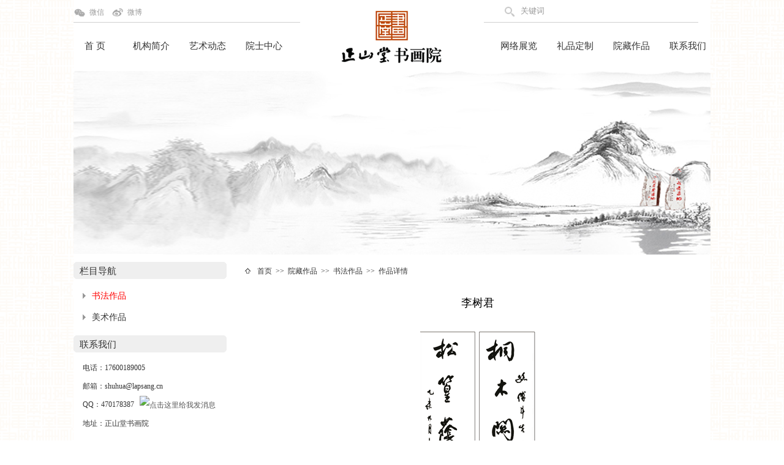

--- FILE ---
content_type: text/html; Charset=UTF-8
request_url: http://s.lapsang.cn/Showzp.Asp?Id=59
body_size: 8113
content:

<!DOCTYPE HTML PUBLIC "-//W3C//DTD HTML 4.01 Transitional//EN" "http://www.w3c.org/TR/1999/REC-html401-19991224/loose.dtd">
<HTML xmlns="http://www.w3.org/1999/xhtml">
<HEAD>
<META content="text/html; charset=Utf-8" http-equiv=Content-Type>
<title>李树君 - 书法作品 - 正山堂书画院</title>
<META name="keywords" content="李树君,正山堂书画院">
<META name="description" content="">
<LINK rel=stylesheet type=text/css href="images/common.css">
<LINK rel=stylesheet type=text/css href="images/style_ny.css">
<script type="text/javascript" src="images/koala.min.1.5.js"></script>
<META name="keywords" content="">
<META name="description" content="">
<META name="author" content="http://www.9nm.cn">
</HEAD>
<body>


<div class=Main>
 <div class=Bmain>
 <div class=Cmain>

  <div class=top>
     <div class=topleft>
        <div class=ding>

   <a href="javascript:void(0);" target="_blank" class="weixin">微信<span><img src="/uploadfile/image/20170628/20170628180389888988.jpg" alt="微信二维码" />关注我们 扫一扫</span></a> &nbsp;&nbsp;
   <a href="https://weibo.com/p/1006067069928730/home?from=page_100606&mod=TAB#place" target="_blank" class="weibo">微博</a>

</div>
        <div class=menu>
            <li><a href="index.Asp">首  页</a></li>
            <li><a href="About.Asp">机构简介</a></li>
            <li><a href="News.Asp">艺术动态</a></li>
            <li><a href="Minglu.Asp">院士中心</a></li>
        </div>
     </div>
     <div class=logo><a href="/"><img src="images/logo.gif" border=0 align=absmiddle></a></div>
     <div class=topright>
  <div class=ding>
<form name="forms" method="get" action="Search.Asp">
<input type="image" name=submit style="width:25px;height:22px;border:0px;" src=images/so.gif border=0 align=absmiddle> <input size=30 name=keyword style="border:0px;solid #ffffff;size:12px;color:#999;" value="关键词" onfocus="if(this.value=='关键词'){this.value=''}" onblur="if(this.value==''){this.value='关键词'}">
</form>
        </div>
        <div class=menu>
            <li><a href="zhanlan.Asp">网络展览</a></li>
            <li><a href="Lipin.Asp">礼品定制</a></li>
            <li><a href="Zuopin.Asp">院藏作品</a></li>
            <li><a href="Yuanshi.Asp?ID=13">联系我们</a></li>
        </div>
     </div>     
  </div>


<div class="banner">
<img src="/uploadfile/image/20201024/20201024174556895689.jpg" border=0 align=absmiddle width=1040 height=300 style="border-radius: 4px 4px 4px 4px;">
</div> 
<div class="space12"></div>

<div class="Mc1">
  <div class="left">

    <div class="k">
      <div class="title"><h2>栏目导航</h2></div>
      <div class="con1">
       <ul>

<li class="now"><a href="Zuopin.Asp?ID=12">书法作品</a></li>

<li><a href="Zuopin.Asp?ID=11">美术作品</a></li>




       </ul>
      </div>
     </div> 

    <div class="space12"></div>

    <div class="k">
      <div class="title"><h2>联系我们</h2></div>
      <div class="con2">

电话：17600189005<br>
邮箱：shuhua@lapsang.cn<br>
QQ：470178387 &nbsp;&nbsp;<a target="_blank" href="http://wpa.qq.com/msgrd?v=3&uin=470178387&site=qq&menu=yes"><img border="0" src="http://wpa.qq.com/pa?p=2:470178387:51" alt="点击这里给我发消息" title="点击这里给我发消息" align=absmiddle></a><br>
地址：正山堂书画院

      </div>
     </div> 


  </div>
  <div class="right">
       <div class="nav"><a href="/">首页</a> &nbsp;>>&nbsp; <a href="Zuopin.Asp">院藏作品</a> &nbsp;>>&nbsp; <a href="Zuopin.Asp?ID=12">书法作品</a> &nbsp;>>&nbsp; 作品详情</div>
       <div class="space12"></div>
       <div class="con">

<table width="760" border="0" align="center" cellpadding="0" cellspacing="0">
<tr>
<td bgcolor=#ffffff>



<div style="float:left;width:760px;display:inline;"> 

  <div id="newscontent">
    <div class="newstitle">李树君</div>   	
    <div class="content">

<div style="text-align:center;">
	<img src="/uploadfile/image/20160309/20160309144938983898.png" alt="" /><span style="line-height:1.5;"></span>
</div><div class=nextpage align='center'></div>

</div>  
    <div class=space></div>
    <div class=space></div>
    <div class="clear"></div>
  </div>




    <div class=nepr>
      <ul>
       <li><a href="Showzp.Asp?Id=60" class=lastarticle>上一个：宁可宁</a></li>
       <li><a href="Showzp.Asp?Id=58" class=nextarticle>下一个：马国有</a></li>
      </ul>
    </div>

</div>

</td></tr></table>
     </div>


  </div>
</div>


<div class="space12"></div>


<div class="space12"></div>




<div class="link">
   <div class="nr">


<a href="http://www.china-ysc.cn" target=_blank title="中国楹联学会"><img src="/uploadfile/image/20150605/20150605100332973297.jpg" border=0 align=absmiddle></a>&nbsp;&nbsp;&nbsp;&nbsp;&nbsp;

<a href="http://www.caanet.org.cn/" target=_blank title="中国美术家协会"><img src="/uploadfile/image/20150504/20150504110582298229.jpg" border=0 align=absmiddle></a>&nbsp;&nbsp;&nbsp;&nbsp;&nbsp;

<a href="http://www.njmuseum.com/html/default.html" target=_blank title="南京博物馆"><img src="/uploadfile/image/20150504/20150504110820522052.jpg" border=0 align=absmiddle></a>&nbsp;&nbsp;&nbsp;&nbsp;&nbsp;

<a href="http://www.namoc.org/" target=_blank title="中国美术馆"><img src="/uploadfile/image/20150504/20150504110785338533.jpg" border=0 align=absmiddle></a>&nbsp;&nbsp;&nbsp;&nbsp;&nbsp;

<a href="http://www.ccagov.com.cn/" target=_blank title="中国书法家协会"><img src="/uploadfile/image/20150504/20150504110611951195.jpg" border=0 align=absmiddle></a>&nbsp;&nbsp;&nbsp;&nbsp;&nbsp;

<a href="http://www.rongbaozhai.cn/" target=_blank title="荣宝斋"><img src="/uploadfile/image/20150504/20150504110828032803.jpg" border=0 align=absmiddle></a>&nbsp;&nbsp;&nbsp;&nbsp;&nbsp;

<a href="http://www.artron.net/" target=_blank title="雅昌艺术网"><img src="/uploadfile/image/20150504/20150504110978877887.jpg" border=0 align=absmiddle></a>&nbsp;&nbsp;&nbsp;&nbsp;&nbsp;

<a href="http://www.slhyey.com/" target=_blank title="中国艺术研究院"><img src="/uploadfile/image/20150504/20150504110785608560.jpg" border=0 align=absmiddle></a>&nbsp;&nbsp;&nbsp;&nbsp;&nbsp;
 


   </div>
</div>

           

<div class="space12"></div>
<div class="space12"></div>
<div class="copyright">
<img src="/images/blogo.png" border=0 align=absmiddle><br><br>
<Copyright © 2014 - 2015 Zhengshantang.com All Rights Reserved.<br>
正山堂书画院 &nbsp;&nbsp; 版权所有<br>
地址：北京市东城区什锦花园胡同23号  &nbsp;&nbsp;  电话：18020962256  &nbsp;&nbsp; 邮箱：shuhua@lapsang.cn<br>
<a href="http://www.miibeian.gov.cn"  target="_blank">闽ICP备11024495号-1</a> &nbsp;&nbsp; 技术支持：<a href="http://www.9nm.cn" target=_blank title="专业网站建设服务商">玖纳米网络</a>
</div> 




</div>
</div>
</div> 



<!-- s.lapsang.cn Baidu tongji analytics -->
<script type="text/javascript">
var _bdhmProtocol = (("https:" == document.location.protocol) ? " https://" : " http://");
document.write(unescape("%3Cscript src='" + _bdhmProtocol + "hm.baidu.com/h.js%3Fd4d89173b38f0517fc66999abb1fb481' type='text/javascript'%3E%3C/script%3E"));
</script>



</body>
</html>

--- FILE ---
content_type: text/css
request_url: http://s.lapsang.cn/images/common.css
body_size: 1431
content:
P,DIV,DL,DT,DD,UL,OL,LI,H1,H2,H3,H4,H5,H6,PRE,FORM,FIELDSET,BLOCKQUOTE,TABLE,TR,TH,TD,EMBED,OBJECT 
{
PADDING-BOTTOM: 0px;
BORDER-RIGHT-WIDTH: 0px;
MARGIN: 0px;
PADDING-LEFT: 0px;
PADDING-RIGHT: 0px;
BORDER-TOP-WIDTH: 0px;
BORDER-BOTTOM-WIDTH: 0px;
BORDER-LEFT-WIDTH: 0px;
PADDING-TOP: 0px;
}
A {
	BORDER-BOTTOM: medium none; BORDER-LEFT: medium none; OUTLINE-STYLE: none; OUTLINE-COLOR: invert; OUTLINE-WIDTH: medium; COLOR: #929292; BORDER-TOP: medium none; CURSOR: pointer; BORDER-RIGHT: medium none; TEXT-DECORATION: none
}
A:link {
	OUTLINE-STYLE: none; OUTLINE-COLOR: invert; OUTLINE-WIDTH: medium; TEXT-DECORATION: none
}
A:hover {
	OUTLINE-STYLE: none; OUTLINE-COLOR: invert; OUTLINE-WIDTH: medium; COLOR: #0a2e93; TEXT-DECORATION: none
}
A:active {
	OUTLINE-STYLE: none; OUTLINE-COLOR: invert; OUTLINE-WIDTH: medium; TEXT-DECORATION: none
}

LI,DL 
{
LIST-STYLE-TYPE: none
}


H1,H2,H3,H4,H5,H6 
{
PADDING-BOTTOM: 0px; MARGIN: 0px; PADDING-LEFT: 0px; PADDING-RIGHT: 0px; FONT-SIZE: 14px; PADDING-TOP: 0px
}


.clear 
{
PADDING-BOTTOM: 0px; LINE-HEIGHT: 0px; MARGIN: 0px; PADDING-LEFT: 0px; PADDING-RIGHT: 0px; CLEAR: both; PADDING-TOP: 0px
}


IMG
{
BORDER-RIGHT-WIDTH: 0px; BORDER-TOP-WIDTH: 0px; BORDER-BOTTOM-WIDTH: 0px; BORDER-LEFT-WIDTH: 0px
}

.space
{
HEIGHT: 8px; CLEAR: both; OVERFLOW: hidden
}

.space12
{
HEIGHT: 12px; CLEAR: both; OVERFLOW: hidden
}


--- FILE ---
content_type: text/css
request_url: http://s.lapsang.cn/images/style_ny.css
body_size: 15132
content:
/* ============容器============== */

html {MARGIN: 0px;PADDING: 0px;WIDTH: 100%;text-align:center;min-height: 100%;_height:100%;} 
BODY {MARGIN: 0px;PADDING: 0px;WIDTH: 100%; FONT-FAMILY: arial; FONT-SIZE: 12px;text-align:center;background:#Ffffff url(bg.png);min-height: 100%;_height:100%;}

/* ==常用== */

div,li,td,p,select,input,textarea,a,button,input{font:14px;color:#555;text-decoration:none;font-family:arial;}
ul{margin:0px;padding:0px;}
a:link,a:visited,a:active{color:#555;text-decoration:none;}
a:hover{color:#ff0000;text-decoration:none;}

a.more:link,a.more:visited,a.more:active {color:#fff;text-decoration: none;font-size:12px;font-family:'宋体';}
a.more:hover {color:#fff;text-decoration:underline;font-size:12px;font-family:'宋体';}

a.moreb:link,a.moreb:visited,a.moreb:active {color:#333;text-decoration: none;font-size:12px;font-family:'宋体';}
a.moreb:hover {color:#333;text-decoration:underline;font-size:12px;font-family:'宋体';}

a.red:link,a.red:visited,a.red:active {color:#f00;text-decoration: none;font-size:12px;font-family:'宋体';}
a.red:hover {color:#f00;text-decoration:underline;font-size:12px;font-family:'宋体';}

.ml8 {margin-left:8px;display:inline;}
.ml15 {margin-left:15px;display:inline;}
.ml14 {margin-left:14px;display:inline;}

/* ==框架== */

.Main {width:100%;margin:0 auto;padding:0 auto;text-align:left;width:expression(document.body.clientWidth <= 1040? "1040px": "auto");min-width:1040px;}
.Bmain {width:1040px;margin:0 auto;padding:0 auto;text-align:left;background:#FFF;}
.Cmain {float:left;width:1040px;margin:0 auto;padding:0 auto;text-align:left;background:#FFF;}

/* ==顶部== */
.top {float:left;width:1040px;margin:0 auto;height:116px;padding:0 auto;text-align:left;background:#FFF;}
.top .topleft {float:left;width:370px;height:116px;margin:0 auto;padding:0 auto;text-align:left;}

.top .topleft .ding {float:left;width:370px;height:36px;line-height:36px;border-bottom:1px solid #d0d0d0;text-align:left;color:#888;}


.weixin:link,.weixin:visited{background:url(ico_wx.gif) left bottom no-repeat; padding-left:26px;line-height:40px; position:relative; color:#999;text-decoration:none;}
.weixin:hover{background:url(ico_wx2.gif) left bottom no-repeat; padding-left:26px;line-height:40px; position:relative; color:#333;text-decoration:none;}
.weixin:link span,.weixin:visited span{ display:none; position:absolute; top:20px; left:0px; width:120px; height:140px;background: #f7f7f7;border-radius: 5px 5px 5px 5px; z-index:9999; padding:10px; text-align:center; line-height:20px; color:#999;}
.weixin:hover span{ display:block;}

.weibo:link,.weibo:visited{background:url(ico_wb.gif) left bottom no-repeat; padding-left:26px;line-height:40px; position:relative; color:#999;text-decoration:none;}
.weibo:hover{background:url(ico_wb2.gif) left bottom no-repeat; padding-left:26px;line-height:40px; position:relative; color:#333;text-decoration:none;}






.top .topleft .menu {float:left;width:370px;margin-top:26px;height:30px;line-height:30px;text-align:left;}
.top .topleft .menu li {float:left;width:70px;height:25px;line-height:25px;text-align:center;margin-right:22px;display:inline;}
.top .topleft .menu li a {float:left;width:70px;height:25px;line-height:25px;text-align:center;text-decoration:none;FONT-FAMILY: '微软雅黑', 'Microsoft YaHei', "宋体";font-size:14px;display:block;}
.top .topleft .menu li a:link {color:#333333;font-size:15px;border:0px;}
.top .topleft .menu li a:visited {color:#333333;font-size:15px;border:0px;}
.top .topleft .menu li a:active {color:#333333;font-size:15px;border:0px;}
.top .topleft .menu li a:hover {color:#333333;font-size:15px;border-bottom:1px solid #C96F00;}

.top .topright {float:right;width:370px;height:116px;margin:0 auto;padding:0 auto;text-align:left;}
.top .topright .ding {float:left;width:320px;height:36px;line-height:36px;padding-left:30px;border-bottom:1px solid #d0d0d0;text-align:left;color:#999;}
.top .topright .menu {float:left;width:370px;margin-top:26px;height:30px;line-height:30px;text-align:left;}
.top .topright .menu li {float:left;width:70px;height:25px;line-height:25px;text-align:center;margin-left:22px;display:inline;}
.top .topright .menu li a {float:left;width:70px;height:25px;line-height:25px;text-align:center;text-decoration:none;FONT-FAMILY: '微软雅黑', 'Microsoft YaHei', "宋体";font-size:14px;display:block;}
.top .topright .menu li a:link {color:#333333;font-size:15px;border:0px;}
.top .topright .menu li a:visited {color:#333333;font-size:15px;border:0px;}
.top .topright .menu li a:active {color:#333333;font-size:15px;border:0px;}
.top .topright .menu li a:hover {color:#333333;font-size:15px;border-bottom:1px solid #C96F00;}
.top .logo {float:left;width:300px;height:100px;margin-top:16px;padding:0 auto;text-align:center;display:inline;}


.top .topright .ding .so {float:left;width:320px;height:36px;line-height:36px;}




.banner {float:left;width:1040px;margin:0 auto;height:300px;padding:0 auto;text-align:left;background:#FFF;}

/* ==正文开始== */

.Mc1 {float:left;width:1040px;margin:0 auto;padding:0 auto;text-align:left;background:#FFF;}
.Mc1 .left {float:left;width:250px;text-align:left;}
.Mc1 .right {float:right;width:760px;text-align:left;}



.k {float:left;width:250px;}
.k .title {float:left;width:250px;height:30px;background:url(title2.gif) no-repeat left top;display:inline;}
.k .title h2 {float:left;width:160px;height:30px;line-height:30px;margin-left:10px;color:#333;font-size:15px;font-weight:normal;display:inline;FONT-FAMILY: '微软雅黑', 'Microsoft YaHei', "宋体";}

.k .con1 {float:left;width:225px;margin:8px 0 0 15px;display:inline;}
.k .con1 UL {MARGIN:0;PADDING:0}
.k .con1 UL LI {float:left;TEXT-ALIGN: left; MARGIN: 0 auto; WIDTH:225px;height:35px;line-height:35px;BACKGROUND: url(ico1.gif) no-repeat left center;}
.k .con1 UL LI A:link,.k .con1 UL LI A:visited,.k .con1 UL LI A:active {FLOAT:left;DISPLAY: block;width:210px;HEIGHT:35px;line-height:35px;padding-left:15px;overflow:hidden;FONT-size:14px;COLOR:#333;FONT-FAMILY: '微软雅黑', 'Microsoft YaHei', "宋体";}
.k .con1 UL LI A:hover {FLOAT:left;DISPLAY: block;width:210px;HEIGHT:35px;line-height:35px;padding-left:15px;overflow:hidden;FONT-size:14px;COLOR: red;FONT-FAMILY: '微软雅黑', 'Microsoft YaHei', "宋体";}
.k .con2 {float:left;width:220px;margin:8px 5px 0 15px;line-height:30px;FONT-size:12px;COLOR:#333;FONT-FAMILY: '微软雅黑', 'Microsoft YaHei', "宋体";display:inline;}

.k .con1 UL LI.now A:link,.k .con1 UL LI.now A:visited,.k .con1 UL LI.now A:active {FLOAT:left;DISPLAY: block;width:210px;HEIGHT:35px;line-height:35px;padding-left:15px;overflow:hidden;FONT-size:14px;COLOR:#ff0000;FONT-FAMILY: '微软雅黑', 'Microsoft YaHei', "宋体";}
.k .con1 UL LI.now A:hover {FLOAT:left;DISPLAY: block;width:210px;HEIGHT:35px;line-height:35px;padding-left:15px;overflow:hidden;FONT-size:14px;COLOR: red;FONT-FAMILY: '微软雅黑', 'Microsoft YaHei', "宋体";}




.nav {float:left;width:740px;text-align:left;height:30px;line-height:30px;background:url(home.gif) no-repeat left center;padding-left:20px;COLOR:#333;FONT-FAMILY: '微软雅黑', 'Microsoft YaHei', "宋体";}

.nav a {FONT-size:12px;COLOR:#333;FONT-FAMILY: '微软雅黑', 'Microsoft YaHei', "宋体";}








.ki {float:left;width:714px;height:190px;background:url(picbg.gif) no-repeat left top;}
.ki .title {float:left;width:34px;height:143px;padding-top:45px;text-align:center;FONT-size:15px;COLOR:#000;FONT-FAMILY: '微软雅黑', 'Microsoft YaHei', "宋体";display:inline;}
.ki .con1 {float:left;width:676px;height:170px;margin:12px 0 8px 2px;overflow:hidden;display:inline;}
.ki .con1 UL {MARGIN:0;PADDING:0}
.ki .con1 UL LI {float:left;TEXT-ALIGN: center; WIDTH:180px;height:170px;margin:0 7px 0 7px;}
.ki .con1 UL LI img {float:left;WIDTH:180px;height:140px;border:0px;}
.ki .con1 UL LI span {float:left;TEXT-ALIGN: center; WIDTH:180px;height:30px;line-height:30px;overflow:hidden;FONT-FAMILY: '微软雅黑', 'Microsoft YaHei', "宋体";}
.ki .con1 UL LI span a{FONT-FAMILY: '微软雅黑', 'Microsoft YaHei', "宋体";}




.zhanlan {float:right;width:302px;}
.zhanlan UL {MARGIN:0;PADDING:0}
.zhanlan UL LI {float:left;TEXT-ALIGN: left; MARGIN: 1px 0 0 1px; WIDTH:150px;height:155px;}
.zhanlan UL LI img {float:left;WIDTH:150px;height:130px;border:0px;}
.zhanlan UL LI span {float:left;TEXT-ALIGN: center; WIDTH:150px;height:25px;line-height:25px;overflow:hidden;background:#444;}
.zhanlan UL LI span a{FONT-FAMILY: '微软雅黑', 'Microsoft YaHei', "宋体";color:#fff;font-size:12px;}


.guanggao {float:right;width:300px;}






.link {float:left;width:1040px;margin:0 auto;height:56px;padding:0 auto;text-align:left;background:url(linkbg.jpg) repeat-x;}

.link .nr {float:left;width:1000px;margin:8px 0px 8px 20px;height:40px;line-height:40px;text-align:left;overflow:hidden;display:inline;}




.copyright {float:left;width:1040px;margin:0 auto;line-height:25px;padding:0 auto;text-align:center;FONT-FAMILY: '微软雅黑', 'Microsoft YaHei', "宋体";color:#000;}










DIV.viciao {width:100%;margin:0 auto;padding:0 auto;text-align:center;}

DIV.viciao A {
    BORDER: #C57300 1px solid; PADDING-left: 5px;PADDING-right: 5px;PADDING-top: 2px;PADDING-bottom: 2px; MARGIN-RIGHT: 5px;COLOR: #000; TEXT-DECORATION: none;
}
DIV.viciao A:hover {
    BORDER: red 1px solid; PADDING-left: 5px;PADDING-right: 5px;PADDING-top: 2px;PADDING-bottom: 2px; MARGIN-RIGHT: 5px;
}
DIV.viciao A:active {
    BORDER: red 1px solid; PADDING-left: 5px;PADDING-right: 5px;PADDING-top: 2px;PADDING-bottom: 2px; MARGIN-RIGHT: 5px; 
}
DIV.viciao SPAN.current {
    BORDER: #C57300 1px solid; PADDING-left: 5px;PADDING-right: 5px;PADDING-top: 2px;PADDING-bottom: 2px;MARGIN-RIGHT: 5px; FONT-WEIGHT: bold; COLOR: #ffffff; BACKGROUND-COLOR: #C57300;
}
DIV.viciao SPAN.disabled {
    BORDER: #ccc 1px solid; PADDING-left: 5px;PADDING-right: 5px;PADDING-top: 2px;PADDING-bottom: 2px; MARGIN-RIGHT: 5px; 
}




.list {float:left;width:740px;margin:0 10px 0 10px;display:inline;}
.list ul {MARGIN:0;PADDING:0}
.list ul LI {float:left;TEXT-ALIGN: left; MARGIN: 0 auto; WIDTH:740px;height:34px;line-height:34px;BACKGROUND: url(ico2.gif) no-repeat left center;border-bottom:1px dotted #DBDBDB;}
.list ul LI A:link,.list UL LI A:visited,.list UL LI A:active {FLOAT:left;DISPLAY: block;width:600px;HEIGHT:34px;line-height:34px;padding-left:10px;overflow:hidden;FONT-size:14px;COLOR:#333;FONT-FAMILY: '微软雅黑', 'Microsoft YaHei', "宋体";}
.list ul LI A:hover {FLOAT:left;DISPLAY: block;width:600px;HEIGHT:34px;line-height:34px;padding-left:10px;overflow:hidden;FONT-size: 14px;COLOR: red;FONT-FAMILY: '微软雅黑', 'Microsoft YaHei', "宋体";}
.list ul LI span {FLOAT:right;text-align:right;width:80px;height:34px;line-height:34px;FONT-size:12px;font-family:Arial;COLOR:#AAA;OVERFLOW: hidden;}


.piclist {float:left;width:740px;margin:0 10px 0 10px;display:inline;}
.piclist ul {MARGIN:0;PADDING:0}
.piclist ul li {margin-right:18px;margin-left:18px;margin-top:10px;float:left; overflow:hidden; width:210px;height:190px;display:inline;}
.piclist ul li a img {width:200px; height:156px;border:1px solid #efefef;padding:3px;}
.piclist ul li span {float:left;TEXT-ALIGN: center; WIDTH:210px;height:30px;line-height:30px;overflow:hidden;FONT-FAMILY: '微软雅黑', 'Microsoft YaHei', "宋体";}
.piclist ul li span a{FONT-FAMILY: '微软雅黑', 'Microsoft YaHei', "宋体";}


.piclist1 {float:left;width:740px;margin:0 10px 0 10px;display:inline;}
.piclist1 ul {MARGIN:0;PADDING:0}
.piclist1 ul li {margin-right:10px;margin-left:10px;margin-top:10px;float:left; overflow:hidden; width:165px;height:235px;display:inline;}
.piclist1 ul li a img {width:165px; height:200px;border:1px solid #efefef;padding:3px;}
.piclist1 ul li span {float:left;TEXT-ALIGN: center; WIDTH:165px;height:30px;line-height:30px;overflow:hidden;FONT-FAMILY: '微软雅黑', 'Microsoft YaHei', "宋体";}
.piclist1 ul li span a{FONT-FAMILY: '微软雅黑', 'Microsoft YaHei', "宋体";}










.nepr {float:left;width:760px;padding-bottom:2px;border-top:1px dotted #ddd;display:inline;}
.nepr ul {MARGIN:0;PADDING:0}
.nepr ul LI {float:left;TEXT-ALIGN: left;margin-top:10px;WIDTH:760px;height:14px;line-height:14px;color:#777;display:inline;}

/*翻页*/

.list_page {text-align:center;margin:5px;}
.list_page a {background:#fff;margin:0 0 0 5px;padding:2px 5px 2px 5px;border:1px solid #2D8800;color:#666;line-height:24px;font-family:'宋体';}
.list_page a:link {background:#fff;margin:0 0 0 5px;padding:2px 5px 2px 5px;border:1px solid #2D8800;color:#666;line-height:24px;font-family:'宋体';}
.list_page a:visited {background:#fff;margin:0 0 0 5px;padding:2px 5px 2px 5px;border:1px solid #2D8800;color:#666;line-height:24px;font-family:'宋体';}
.list_page a:active {background:#fff;margin:0 0 0 5px;padding:2px 5px 2px 5px;border:1px solid #2D8800;color:#666;line-height:24px;font-family:'宋体';}
.list_page a:hover {background:#fff;margin:0 0 0 5px;padding:2px 5px 2px 5px;border:1px solid #2D8800;color:#666;line-height:24px;font-family:'宋体';}

.list_page span{background:#2D8800;color:#fff;margin:0 0 0 5px;padding:2px 5px 2px 5px;border:1px solid #2D8800;line-height:24px;font-family:'宋体';}
.list_page b{background:#fff;margin:0 0 0 5px;padding:2px 5px 2px 5px;border:1px solid #2D8800;color:#666;line-height:24px;font-family:'宋体';}
.list_page b input{border:0;margin:0;padding:0;font-size:12px;font-weight:400;width:12px;vertical-align:middle;text-align:center;font-family:'宋体';}



DIV#newscontent {
	TEXT-ALIGN: left; PADDING-BOTTOM: 0px; PADDING-LEFT: 0px; PADDING-RIGHT: 0px; PADDING-TOP: 0px;margin:0px;
}
DIV#newscontent .newstitle {
	TEXT-ALIGN: center; LINE-HEIGHT: 50px; FONT-SIZE: 18px; color:#000;FONT-FAMILY: '微软雅黑', 'Microsoft YaHei', "宋体";
}
DIV#newscontent .memo {
	BORDER: #ccc 1px dotted; TEXT-ALIGN: center; PADDING-BOTTOM: 2px; MARGIN: 5px 0 0 0; PADDING-LEFT: 0px; PADDING-RIGHT: 0px; FONT: 12px/20px Verdana, Arial, Helvetica, sans-serif; PADDING-TOP: 2px;color:#777
}
DIV#newscontent .content {
	TEXT-ALIGN: left; FONT: 14px/25px;padding:20px 4px 10px 4px;color:#444;FONT-FAMILY: '微软雅黑', 'Microsoft YaHei', "宋体";}
DIV#newscontent .content P {
	FONT: 14px/25px Verdana, Arial, Helvetica, sans-serif;color:#333;
}
DIV#newscontent .content div {
	FONT: 14px/25px Verdana, Arial, Helvetica, sans-serif;color:#333;
}
DIV#newscontent .content span {
	FONT: 14px/25px Verdana, Arial, Helvetica, sans-serif;color:#333;
}
DIV#newscontent .content A {
	FONT: 14px/25px Verdana, Arial, Helvetica, sans-serif;color:#333;
}
DIV#newscontent .content A:link,DIV#newscontent .content A:visited,DIV#newscontent .content A:active {FONT-size:14px;COLOR:red;text-decoration:underline;}
DIV#newscontent .content A:hover {FONT-size:14px;COLOR:red;text-decoration:none;}

